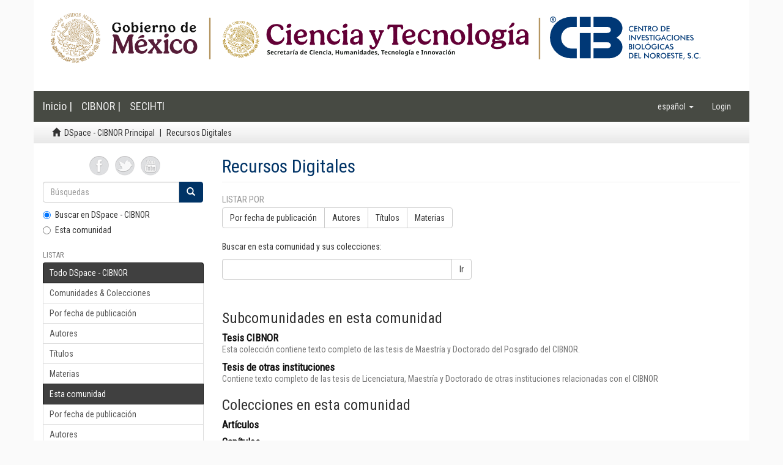

--- FILE ---
content_type: text/html;charset=utf-8
request_url: http://dspace.cibnor.mx:8080/handle/123456789/1;jsessionid=D8E40EB8DA36BE66DEA21455BAF9367A
body_size: 65686
content:
<!DOCTYPE html>
            <!--[if lt IE 7]> <html class="no-js lt-ie9 lt-ie8 lt-ie7" lang="en"> <![endif]-->
            <!--[if IE 7]>    <html class="no-js lt-ie9 lt-ie8" lang="en"> <![endif]-->
            <!--[if IE 8]>    <html class="no-js lt-ie9" lang="en"> <![endif]-->
            <!--[if gt IE 8]><!--> <html class="no-js" lang="en"> <!--<![endif]-->
            <head><META http-equiv="Content-Type" content="text/html; charset=UTF-8">
<meta content="text/html; charset=UTF-8" http-equiv="Content-Type">
<meta content="IE=edge,chrome=1" http-equiv="X-UA-Compatible">
<meta content="width=device-width,initial-scale=1" name="viewport">
<link rel="shortcut icon" href="/themes/Mirage2/images/favicon.ico">
<link rel="apple-touch-icon" href="/themes/Mirage2/images/apple-touch-icon.png">
<meta name="Generator" content="DSpace 6.2">
<link href="/themes/Mirage2/styles/main.css" rel="stylesheet">
<link type="application/rss+xml" rel="alternate" href="/feed/rss_1.0/123456789/1">
<link type="application/rss+xml" rel="alternate" href="/feed/rss_2.0/123456789/1">
<link type="application/atom+xml" rel="alternate" href="/feed/atom_1.0/123456789/1">
<link type="application/opensearchdescription+xml" rel="search" href="http://dspace.cibnor.mx:8080/open-search/description.xml" title="DSpace">
<script>
                //Clear default text of empty text areas on focus
                function tFocus(element)
                {
                if (element.value == ' '){element.value='';}
                }
                //Clear default text of empty text areas on submit
                function tSubmit(form)
                {
                var defaultedElements = document.getElementsByTagName("textarea");
                for (var i=0; i != defaultedElements.length; i++){
                if (defaultedElements[i].value == ' '){
                defaultedElements[i].value='';}}
                }
                //Disable pressing 'enter' key to submit a form (otherwise pressing 'enter' causes a submission to start over)
                function disableEnterKey(e)
                {
                var key;

                if(window.event)
                key = window.event.keyCode;     //Internet Explorer
                else
                key = e.which;     //Firefox and Netscape

                if(key == 13)  //if "Enter" pressed, then disable!
                return false;
                else
                return true;
                }
            </script><!--[if lt IE 9]>
                <script src="/themes/Mirage2/vendor/html5shiv/dist/html5shiv.js"> </script>
                <script src="/themes/Mirage2/vendor/respond/dest/respond.min.js"> </script>
                <![endif]--><script src="/themes/Mirage2/vendor/modernizr/modernizr.js"> </script>
<title>Recursos Digitales</title>
</head><body>
<header>
<div role="navigation" class="navbar navbar-default navbar-static-top">
<div style="padding:0px;" class="container">
<div class="row">
<div class="col-sm-12">
<a href="/"><img class="img-responsive" src="/themes/Mirage2//images/encabezado.png"></a>
</div>
</div>
</div>
<div class="container header">
<div class="navbar-header">
<button data-toggle="offcanvas" class="navbar-toggle" type="button"><span class="sr-only">Cambiar navegaci&oacute;n</span><span class="icon-bar"></span><span class="icon-bar"></span><span class="icon-bar"></span></button><a href="" class="navbar-brand">Inicio | </a><a class="navbar-brand" target="_blank" href="http://www.cibnor.gob.mx/">CIBNOR | </a><a class="navbar-brand" target="_blank" href="http://www.conacyt.gob.mx/">SECIHTI</a>
<div class="navbar-header pull-right visible-xs hidden-sm hidden-md hidden-lg">
<ul class="nav nav-pills pull-left ">
<li class="dropdown" id="ds-language-selection-xs">
<button data-toggle="dropdown" class="dropdown-toggle navbar-toggle navbar-link" role="button" href="#" id="language-dropdown-toggle-xs"><b aria-hidden="true" class="visible-xs glyphicon glyphicon-globe"></b></button>
<ul data-no-collapse="true" aria-labelledby="language-dropdown-toggle-xs" role="menu" class="dropdown-menu pull-right">
<li role="presentation" class="disabled">
<a href="http://dspace.cibnor.mx:8080/handle/123456789/1?locale-attribute=es">espa&ntilde;ol</a>
</li>
<li role="presentation">
<a href="http://dspace.cibnor.mx:8080/handle/123456789/1?locale-attribute=en">English</a>
</li>
</ul>
</li>
<li>
<form method="get" action="/login" style="display: inline">
<button class="navbar-toggle navbar-link"><b aria-hidden="true" class="visible-xs glyphicon glyphicon-user"></b></button>
</form>
</li>
</ul>
</div>
</div>
<div class="navbar-header pull-right hidden-xs">
<ul class="nav navbar-nav pull-left">
<li class="dropdown" id="ds-language-selection">
<a data-toggle="dropdown" class="dropdown-toggle" role="button" href="#" id="language-dropdown-toggle"><span class="hidden-xs">espa&ntilde;ol&nbsp;<b class="caret"></b></span></a>
<ul data-no-collapse="true" aria-labelledby="language-dropdown-toggle" role="menu" class="dropdown-menu pull-right">
<li role="presentation" class="disabled">
<a href="?locale-attribute=es">espa&ntilde;ol</a>
</li>
<li role="presentation">
<a href="?locale-attribute=en">English</a>
</li>
</ul>
</li>
</ul>
<ul class="nav navbar-nav pull-left">
<li>
<a href="/login"><span class="hidden-xs">Login</span></a>
</li>
</ul>
<button type="button" class="navbar-toggle visible-sm" data-toggle="offcanvas"><span class="sr-only">Cambiar navegaci&oacute;n</span><span class="icon-bar"></span><span class="icon-bar"></span><span class="icon-bar"></span></button>
</div>
</div>
</div>
</header>
<div class="trail-wrapper hidden-print">
<div class="container">
<div class="row">
<div class="col-xs-12">
<div class="breadcrumb dropdown visible-xs">
<a data-toggle="dropdown" class="dropdown-toggle" role="button" href="#" id="trail-dropdown-toggle">Recursos Digitales&nbsp;<b class="caret"></b></a>
<ul aria-labelledby="trail-dropdown-toggle" role="menu" class="dropdown-menu">
<li role="presentation">
<a role="menuitem" href="/"><i aria-hidden="true" class="glyphicon glyphicon-home"></i>&nbsp;
                        DSpace - CIBNOR Principal</a>
</li>
<li role="presentation" class="disabled">
<a href="#" role="menuitem">Recursos Digitales</a>
</li>
</ul>
</div>
<ul class="breadcrumb hidden-xs">
<li>
<i aria-hidden="true" class="glyphicon glyphicon-home"></i>&nbsp;
            <a href="/">DSpace - CIBNOR Principal</a>
</li>
<li class="active">Recursos Digitales</li>
</ul>
</div>
</div>
</div>
</div>
<div class="hidden" id="no-js-warning-wrapper">
<div id="no-js-warning">
<div class="notice failure">JavaScript is disabled for your browser. Some features of this site may not work without it.</div>
</div>
</div>
<div class="container" id="main-container">
<div class="row row-offcanvas row-offcanvas-right">
<div class="horizontal-slider clearfix">
<div role="navigation" id="sidebar" class="col-xs-6 col-sm-3 sidebar-offcanvas">
<div class="word-break hidden-print" id="ds-options">
<div id="compartir" style="margin:auto;  width: 50%;margin-bottom: 10px;">
<a target="_blank" href="https://www.facebook.com/pages/Centro-de-Investigaciones-Biol%C3%B3gicas-del-Noroeste-SC/351285278316193"><img src="/themes/Mirage2/images/face.png" width="32" height="32" alt="Facebook"></a><a target="_blank" href="https://twitter.com/diadeciencia"><img src="/themes/Mirage2/images/tweet.png" width="32" height="32" alt="Twitter"></a><a target="_blank" href="http://www.youtube.com/user/CIBNOROFICIAL"><img src="/themes/Mirage2/images/youtube.png" width="32" height="32" alt="Youtube"></a>
</div>
<div class="ds-option-set" id="ds-search-option">
<form method="post" class="" id="ds-search-form" action="/discover">
<fieldset>
<div class="input-group">
<input placeholder="B&uacute;squedas" type="text" class="ds-text-field form-control" name="query"><span class="input-group-btn"><button title="Ir" class="ds-button-field btn btn-primary"><span aria-hidden="true" class="glyphicon glyphicon-search"></span></button></span>
</div>
<div class="radio">
<label><input checked value="" name="scope" type="radio" id="ds-search-form-scope-all">Buscar en DSpace - CIBNOR</label>
</div>
<div class="radio">
<label><input name="scope" type="radio" id="ds-search-form-scope-container" value="123456789/1">Esta comunidad</label>
</div>
</fieldset>
</form>
</div>
<h2 class="ds-option-set-head  h6">Listar</h2>
<div id="aspect_viewArtifacts_Navigation_list_browse" class="list-group">
<a class="list-group-item active"><span class="h5 list-group-item-heading  h5">Todo DSpace - CIBNOR</span></a><a href="/community-list" class="list-group-item ds-option">Comunidades &amp; Colecciones</a><a href="/browse?type=dateissued" class="list-group-item ds-option">Por fecha de publicaci&oacute;n</a><a href="/browse?type=author" class="list-group-item ds-option">Autores</a><a href="/browse?type=title" class="list-group-item ds-option">T&iacute;tulos</a><a href="/browse?type=subject" class="list-group-item ds-option">Materias</a><a class="list-group-item active"><span class="h5 list-group-item-heading  h5">Esta comunidad</span></a><a href="/handle/123456789/1/browse?type=dateissued" class="list-group-item ds-option">Por fecha de publicaci&oacute;n</a><a href="/handle/123456789/1/browse?type=author" class="list-group-item ds-option">Autores</a><a href="/handle/123456789/1/browse?type=title" class="list-group-item ds-option">T&iacute;tulos</a><a href="/handle/123456789/1/browse?type=subject" class="list-group-item ds-option">Materias</a>
</div>
<h2 class="ds-option-set-head  h6">Mi cuenta</h2>
<div id="aspect_viewArtifacts_Navigation_list_account" class="list-group">
<a href="/login" class="list-group-item ds-option">Acceder</a><a href="/register" class="list-group-item ds-option">Registro</a>
</div>
<div id="aspect_viewArtifacts_Navigation_list_context" class="list-group"></div>
<div id="aspect_viewArtifacts_Navigation_list_administrative" class="list-group"></div>
<h2 class="ds-option-set-head  h6">Descubre</h2>
<div id="aspect_discovery_Navigation_list_discovery" class="list-group">
<a class="list-group-item active"><span class="h5 list-group-item-heading  h5">Autor</span></a><a href="/handle/123456789/1/discover?filtertype=author&amp;filter_relational_operator=equals&amp;filter=ALFREDO+ORTEGA+RUBIO" class="list-group-item ds-option">ALFREDO ORTEGA RUBIO (75)</a><a href="/handle/123456789/1/discover?filtertype=author&amp;filter_relational_operator=equals&amp;filter=BERNARDO+MURILLO+AMADOR" class="list-group-item ds-option">BERNARDO MURILLO AMADOR (66)</a><a href="/handle/123456789/1/discover?filtertype=author&amp;filter_relational_operator=equals&amp;filter=ENRIQUE+TROYO+DIEGUEZ" class="list-group-item ds-option">ENRIQUE TROYO DIEGUEZ (64)</a><a href="/handle/123456789/1/discover?filtertype=author&amp;filter_relational_operator=equals&amp;filter=LUIS+FELIPE+BELTRAN+MORALES" class="list-group-item ds-option">LUIS FELIPE BELTRAN MORALES (44)</a><a href="/handle/123456789/1/discover?filtertype=author&amp;filter_relational_operator=equals&amp;filter=JUANA+LOPEZ+MARTINEZ" class="list-group-item ds-option">JUANA LOPEZ MARTINEZ (38)</a><a href="/handle/123456789/1/discover?filtertype=author&amp;filter_relational_operator=equals&amp;filter=JOSE+LUIS+GARCIA+HERNANDEZ" class="list-group-item ds-option">JOSE LUIS GARCIA HERNANDEZ (35)</a><a href="/handle/123456789/1/discover?filtertype=author&amp;filter_relational_operator=equals&amp;filter=ALEJANDRA+NIETO+GARIBAY" class="list-group-item ds-option">ALEJANDRA NIETO GARIBAY (33)</a><a href="/handle/123456789/1/discover?filtertype=author&amp;filter_relational_operator=equals&amp;filter=EDGAR+OMAR+RUEDA+PUENTE" class="list-group-item ds-option">EDGAR OMAR RUEDA PUENTE (32)</a><a href="/handle/123456789/1/discover?filtertype=author&amp;filter_relational_operator=equals&amp;filter=EUGENIO+ALBERTO+ARAGON+NORIEGA" class="list-group-item ds-option">EUGENIO ALBERTO ARAGON NORIEGA (31)</a><a href="/handle/123456789/1/discover?filtertype=author&amp;filter_relational_operator=equals&amp;filter=JOSE+LUIS+LEON+DE+LA+LUZ" class="list-group-item ds-option">JOSE LUIS LEON DE LA LUZ (31)</a><a href="/handle/123456789/1/search-filter?field=author&amp;order=COUNT" class="list-group-item ds-option">... m&aacute;s</a><a class="list-group-item active"><span class="h5 list-group-item-heading  h5">Materia</span></a><a href="/handle/123456789/1/discover?filtertype=subject&amp;filter_relational_operator=equals&amp;filter=info%3Aeu-repo%2Fclassification%2Fcti%2F2" class="list-group-item ds-option">info:eu-repo/classification/cti/2 (785)</a><a href="/handle/123456789/1/discover?filtertype=subject&amp;filter_relational_operator=equals&amp;filter=info%3Aeu-repo%2Fclassification%2Fcti%2F24" class="list-group-item ds-option">info:eu-repo/classification/cti/24 (745)</a><a href="/handle/123456789/1/discover?filtertype=subject&amp;filter_relational_operator=equals&amp;filter=info%3Aeu-repo%2Fclassification%2Fcti%2F2401" class="list-group-item ds-option">info:eu-repo/classification/cti/2401 (438)</a><a href="/handle/123456789/1/discover?filtertype=subject&amp;filter_relational_operator=equals&amp;filter=info%3Aeu-repo%2Fclassification%2Fcti%2F31" class="list-group-item ds-option">info:eu-repo/classification/cti/31 (312)</a><a href="/handle/123456789/1/discover?filtertype=subject&amp;filter_relational_operator=equals&amp;filter=info%3Aeu-repo%2Fclassification%2Fcti%2F6" class="list-group-item ds-option">info:eu-repo/classification/cti/6 (312)</a><a href="/handle/123456789/1/discover?filtertype=subject&amp;filter_relational_operator=equals&amp;filter=info%3Aeu-repo%2Fclassification%2Fcti%2F1" class="list-group-item ds-option">info:eu-repo/classification/cti/1 (184)</a><a href="/handle/123456789/1/discover?filtertype=subject&amp;filter_relational_operator=equals&amp;filter=info%3Aeu-repo%2Fclassification%2Fcti%2F25" class="list-group-item ds-option">info:eu-repo/classification/cti/25 (183)</a><a href="/handle/123456789/1/discover?filtertype=subject&amp;filter_relational_operator=equals&amp;filter=info%3Aeu-repo%2Fclassification%2Fcti%2F2417" class="list-group-item ds-option">info:eu-repo/classification/cti/2417 (133)</a><a href="/handle/123456789/1/discover?filtertype=subject&amp;filter_relational_operator=equals&amp;filter=info%3Aeu-repo%2Fclassification%2Fcti%2F2510" class="list-group-item ds-option">info:eu-repo/classification/cti/2510 (103)</a><a href="/handle/123456789/1/discover?filtertype=subject&amp;filter_relational_operator=equals&amp;filter=info%3Aeu-repo%2Fclassification%2Fcti%2F3105" class="list-group-item ds-option">info:eu-repo/classification/cti/3105 (96)</a><a href="/handle/123456789/1/search-filter?field=subject&amp;order=COUNT" class="list-group-item ds-option">... m&aacute;s</a><a class="list-group-item active"><span class="h5 list-group-item-heading  h5">Fecha</span></a><a href="/handle/123456789/1/discover?filtertype=dateIssued&amp;filter_relational_operator=equals&amp;filter=%5B2020+TO+2025%5D" class="list-group-item ds-option">2020 - 2025 (266)</a><a href="/handle/123456789/1/discover?filtertype=dateIssued&amp;filter_relational_operator=equals&amp;filter=%5B2010+TO+2019%5D" class="list-group-item ds-option">2010 - 2019 (347)</a><a href="/handle/123456789/1/discover?filtertype=dateIssued&amp;filter_relational_operator=equals&amp;filter=%5B2000+TO+2009%5D" class="list-group-item ds-option">2000 - 2009 (257)</a><a href="/handle/123456789/1/discover?filtertype=dateIssued&amp;filter_relational_operator=equals&amp;filter=%5B1997+TO+1999%5D" class="list-group-item ds-option">1997 - 1999 (5)</a><a class="list-group-item active"><span class="h5 list-group-item-heading  h5">Has File(s)</span></a><a href="/handle/123456789/1/discover?filtertype=has_content_in_original_bundle&amp;filter_relational_operator=equals&amp;filter=false" class="list-group-item ds-option">No (1326)</a><a href="/handle/123456789/1/discover?filtertype=has_content_in_original_bundle&amp;filter_relational_operator=equals&amp;filter=true" class="list-group-item ds-option">Yes (1046)</a>
</div>
<div>
<h2 class="ds-option-set-head h6">RSS Feeds</h2>
<div class="ds-option-set list-group" id="ds-feed-option">
<a class="list-group-item" href="/feed/rss_1.0/123456789/1"><img alt="feed" class="btn-xs" src="/static/icons/feed.png">RSS 1.0</a><a class="list-group-item" href="/feed/rss_2.0/123456789/1"><img alt="feed" class="btn-xs" src="/static/icons/feed.png">RSS 2.0</a><a class="list-group-item" href="/feed/atom_1.0/123456789/1"><img alt="feed" class="btn-xs" src="/static/icons/feed.png">Atom</a>
</div>
</div>
</div>
</div>
<div class="col-xs-12 col-sm-12 col-md-9 main-content">
<div>
<h2 class="ds-div-head page-header first-page-header">Recursos Digitales</h2>
<div id="aspect_artifactbrowser_CommunityViewer_div_community-home" class="ds-static-div primary repository community">
<div id="aspect_artifactbrowser_CommunityViewer_div_community-search-browse" class="ds-static-div secondary search-browse">
<div id="aspect_browseArtifacts_CommunityBrowse_div_community-browse" class="ds-static-div secondary browse">
<h3 class="ds-div-head">Listar por</h3>
<div id="aspect_browseArtifacts_CommunityBrowse_list_community-browse" class="ds-static-div community-browse">
<p class="ds-paragraph  btn-group">
<a href="/handle/123456789/1/browse?type=dateissued" class=" btn btn-default ">Por fecha de publicaci&oacute;n</a><a href="/handle/123456789/1/browse?type=author" class=" btn btn-default ">Autores</a><a href="/handle/123456789/1/browse?type=title" class=" btn btn-default ">T&iacute;tulos</a><a href="/handle/123456789/1/browse?type=subject" class=" btn btn-default ">Materias</a>
</p>
</div>
</div>
<form id="aspect_discovery_CommunitySearch_div_community-search" class="ds-interactive-div secondary search" action="/handle/123456789/1/discover" method="post" onsubmit="javascript:tSubmit(this);">
<p>Buscar en esta comunidad y sus colecciones:</p>
<div class="row">
<div id="aspect_discovery_CommunitySearch_p_search-query" class="col-sm-6">
<p class="input-group">
<input id="aspect_discovery_CommunitySearch_field_query" class="ds-text-field form-control" name="query" type="text" value=""><span class="input-group-btn"><button id="aspect_discovery_CommunitySearch_field_submit" class="ds-button-field btn btn-default" name="submit" type="submit">Ir</button></span>
</p>
</div>
</div>
</form>
</div>
<div id="aspect_artifactbrowser_CommunityViewer_div_community-view" class="ds-static-div secondary">
<!-- External Metadata URL: cocoon://metadata/handle/123456789/1/mets.xml-->
<div class="detail-view">&nbsp;
            
            </div>
<h3 class="ds-list-head">Subcomunidades en esta comunidad</h3>
<ul class="ds-artifact-list list-unstyled">
<!-- External Metadata URL: cocoon://metadata/handle/123456789/2139/mets.xml?sections=dmdSec,fileSec&fileGrpTypes=THUMBNAIL-->
<li class="ds-artifact-item odd">
<div class="artifact-description">
<h4 class="artifact-title">
<a href="/handle/123456789/2139"><span class="Z3988">Tesis CIBNOR</span></a>
</h4>
<div class="artifact-info">
<span class="short-description text-muted">Esta colecci&oacute;n contiene texto completo de las tesis de Maestr&iacute;a y Doctorado del Posgrado del CIBNOR.</span>
</div>
</div>
</li>
<!-- External Metadata URL: cocoon://metadata/handle/123456789/2901/mets.xml?sections=dmdSec,fileSec&fileGrpTypes=THUMBNAIL-->
<li class="ds-artifact-item even">
<div class="artifact-description">
<h4 class="artifact-title">
<a href="/handle/123456789/2901"><span class="Z3988">Tesis de otras instituciones</span></a>
</h4>
<div class="artifact-info">
<span class="short-description text-muted">Contiene texto completo de las tesis de Licenciatura, Maestr&iacute;a y Doctorado de otras instituciones relacionadas con el CIBNOR</span>
</div>
</div>
</li>
</ul>
<h3 class="ds-list-head">Colecciones en esta comunidad</h3>
<ul class="ds-artifact-list list-unstyled">
<!-- External Metadata URL: cocoon://metadata/handle/123456789/589/mets.xml?sections=dmdSec,fileSec&fileGrpTypes=THUMBNAIL-->
<li class="ds-artifact-item odd">
<div class="artifact-description">
<h4 class="artifact-title">
<a href="/handle/123456789/589"><span class="Z3988">Art&iacute;culos</span></a>
</h4>
</div>
</li>
<!-- External Metadata URL: cocoon://metadata/handle/123456789/743/mets.xml?sections=dmdSec,fileSec&fileGrpTypes=THUMBNAIL-->
<li class="ds-artifact-item even">
<div class="artifact-description">
<h4 class="artifact-title">
<a href="/handle/123456789/743"><span class="Z3988">Cap&iacute;tulos</span></a>
</h4>
</div>
</li>
<!-- External Metadata URL: cocoon://metadata/handle/123456789/744/mets.xml?sections=dmdSec,fileSec&fileGrpTypes=THUMBNAIL-->
<li class="ds-artifact-item odd">
<div class="artifact-description">
<h4 class="artifact-title">
<a href="/handle/123456789/744"><span class="Z3988">Libros</span></a>
</h4>
</div>
</li>
<!-- External Metadata URL: cocoon://metadata/handle/123456789/2/mets.xml?sections=dmdSec,fileSec&fileGrpTypes=THUMBNAIL-->
<li class="ds-artifact-item even">
<div class="artifact-description">
<h4 class="artifact-title">
<a href="/handle/123456789/2"><span class="Z3988">Tesis Digitales CIBNOR</span></a>
</h4>
<div class="artifact-info">
<span class="short-description text-muted">Esta colecci&oacute;n contiene texto completo de las tesis de Maestr&iacute;a y Doctorado del Programa de Posgrado del CIBNOR.</span>
</div>
</div>
</li>
</ul>
</div>
<h3 class="ds-div-head">Env&iacute;os recientes</h3>
<div id="aspect_discovery_CommunityRecentSubmissions_div_community-recent-submission" class="ds-static-div secondary recent-submission">
<ul class="ds-artifact-list list-unstyled">
<!-- External Metadata URL: cocoon://metadata/handle/123456789/3309/mets.xml?sections=dmdSec,fileSec&fileGrpTypes=THUMBNAIL-->
<li class="ds-artifact-item odd">
<div class="item-wrapper row">
<div class="col-sm-3 hidden-xs">
<div class="thumbnail artifact-preview">
<a href="/handle/123456789/3309" class="image-link"><img alt="Thumbnail" class="img-responsive img-thumbnail" src="/bitstream/handle/123456789/3309/Foro%20Iberoam%20Rec%20Mar%20Acui%2012_2024_%2066_84.pdf.jpg?sequence=2&amp;isAllowed=y"></a>
</div>
</div>
<div class="col-sm-9">
<div class="artifact-description">
<h4 class="artifact-title">
<a href="/handle/123456789/3309">Presencia del Nem&aacute;todo Echinocephalus pseudouncinatus en callos de hacha Atrina maura</a><span class="Z3988" title="ctx_ver=Z39.88-2004&amp;rft_val_fmt=info%3Aofi%2Ffmt%3Akev%3Amtx%3Adc&amp;rft_id=https%3A%2F%2Fcibnor.repositorioinstitucional.mx%2Fjspui%2Fhandle%2F1001%2F3089&amp;rft_id=http%3A%2F%2Fdspace.cibnor.mx%3A8080%2Fhandle%2F123456789%2F3309&amp;rfr_id=info%3Asid%2Fdspace.org%3Arepository&amp;">
                    ﻿ 
                </span>
</h4>
<div class="artifact-info">
<span class="author h4"><small><span class="ds-dc_contributor_author-authority">G&oacute;mez Valdez, Mercedes Magali</span>; <span class="ds-dc_contributor_author-authority">Ocampo Victoria, Lucia</span>; <span class="ds-dc_contributor_author-authority">Carvalho Saucedo, Liliana</span>; <span class="ds-dc_contributor_author-authority">Cruz Villacorta, Ariel</span></small></span> <span class="publisher-date h4"><small>(<span class="publisher">AFRIMAR-AFIRMA</span>, <span class="date">2024</span>)</small></span>
</div>
<div class="artifact-abstract">"Se detect&oacute; la presencia de nem&aacute;todos en Atrina maura, una especie de almeja de la familia Pinnidae, de gran importancia pesquera por ser consumida en M&eacute;xico y otras partes del mundo. Durante 2015, se recolectaron ...</div>
</div>
</div>
</div>
</li>
<!-- External Metadata URL: cocoon://metadata/handle/123456789/3308/mets.xml?sections=dmdSec,fileSec&fileGrpTypes=THUMBNAIL-->
<li class="ds-artifact-item even">
<div class="item-wrapper row">
<div class="col-sm-3 hidden-xs">
<div class="thumbnail artifact-preview">
<a href="/handle/123456789/3308" class="image-link"><img alt="Thumbnail" class="img-responsive img-thumbnail" src="/bitstream/handle/123456789/3308/Agro%20Productividad%2017_4%20April%202024%20pp%2095_103.pdf.jpg?sequence=2&amp;isAllowed=y"></a>
</div>
</div>
<div class="col-sm-9">
<div class="artifact-description">
<h4 class="artifact-title">
<a href="/handle/123456789/3308">Food losses from farm to retail operations: agricultural produces supply chain of Baja Peninsula, M&eacute;xico</a><span class="Z3988" title="ctx_ver=Z39.88-2004&amp;rft_val_fmt=info%3Aofi%2Ffmt%3Akev%3Amtx%3Adc&amp;rft_id=Mart%3Fnez-Camacho%2C+R.+A.%2C+Yahia-Kazuz%2C+E.%2C+Rivas-Garc%3Fa%2C+T.%2C+Castellanos-Cervantes%2C+T.+R.%2C+Voegele%2C+R.+T.%2C+Beltr%3Fn-Morales+L.+F.%2C+%26Ascencio-Valle%2C+F.+%282024%29.+Food+losses+from+farm+to+retail+operations%3A+agricultural+produces+supply+chain+of+Baja+Peninsula%2C+M%3Fxico.+Agro+Productividad.+https%3A%2F%2Fdoi.org%2F+10.32854%2F+agrop.v17i4.2669&amp;rft_id=http%3A%2F%2Fdspace.cibnor.mx%3A8080%2Fhandle%2F123456789%2F3308&amp;rfr_id=info%3Asid%2Fdspace.org%3Arepository&amp;">
                    ﻿ 
                </span>
</h4>
<div class="artifact-info">
<span class="author h4"><small><span class="ds-dc_contributor_author-authority">Mart&iacute;nez Camacho, Rub&iacute; Alejandra</span>; <span class="ds-dc_contributor_author-authority">Ascencio Valle, Felipe de Jes&uacute;s</span>; <span class="ds-dc_contributor_author-authority">Yahia Kazuz, Elhadi</span>; <span class="ds-dc_contributor_author-authority">Rivas Garc&iacute;a, Tom&aacute;s</span>; <span class="ds-dc_contributor_author-authority">Voegele, Ralf Thomas</span>; <span class="ds-dc_contributor_author-authority">Castellanos Cervantes, Thelma Rosa</span>; <span class="ds-dc_contributor_author-authority">Beltr&aacute;n Morales, Luis Felipe</span></small></span> <span class="publisher-date h4"><small>(<span class="publisher">Colegio de Postgraduados</span>, <span class="date">2024</span>)</small></span>
</div>
</div>
</div>
</div>
</li>
<!-- External Metadata URL: cocoon://metadata/handle/123456789/3307/mets.xml?sections=dmdSec,fileSec&fileGrpTypes=THUMBNAIL-->
<li class="ds-artifact-item odd">
<div class="item-wrapper row">
<div class="col-sm-3 hidden-xs">
<div class="thumbnail artifact-preview">
<a href="/handle/123456789/3307" class="image-link"><img alt="Thumbnail" class="img-responsive img-thumbnail" src="/bitstream/handle/123456789/3307/Agro%20Productividad_17_6_%20June_2024.pdf.jpg?sequence=2&amp;isAllowed=y"></a>
</div>
</div>
<div class="col-sm-9">
<div class="artifact-description">
<h4 class="artifact-title">
<a href="/handle/123456789/3307">Microbiological quality of marketed fish and shrimp in San Luis Mextepec in the State of Mexico, Mexico</a><span class="Z3988" title="ctx_ver=Z39.88-2004&amp;rft_val_fmt=info%3Aofi%2Ffmt%3Akev%3Amtx%3Adc&amp;rft_id=Santill%3Fn-P%3Frez%2C+A.%2C+Posadas-Corral%2C+V.+D.%2C+Diaz-Ram%3Frez%2C+M.%2C+Guadarrama-Lezama%2C+A.+Y.%2C+Aguilar-Toal%3F%2C+J.+E.%2C+P%3Frez-Ruiz%2C+R.+V.%2C+Espinosa-Chaurand%2C+L.+D.+%26+Cort%3Fs-S%3Fnchez%2C+A.+D.+J.+%282024%29.+Microbiological+quality+of+marketed+fish+and+shrimp+in+San+Luis+Mextepec+in+the+State+of+Mexico%2C+Mexico.+Agro+Productividad.+https%3A%2F%2Fdoi.org%2F+10.32854%2Fagrop.v17i6.28&amp;rft_id=http%3A%2F%2Fdspace.cibnor.mx%3A8080%2Fhandle%2F123456789%2F3307&amp;rfr_id=info%3Asid%2Fdspace.org%3Arepository&amp;">
                    ﻿ 
                </span>
</h4>
<div class="artifact-info">
<span class="author h4"><small><span class="ds-dc_contributor_author-authority">Santill&aacute;n P&eacute;rez, Aldo</span>; <span class="ds-dc_contributor_author-authority">Posadas Corral, V&iacute;ctor Donnet</span>; <span class="ds-dc_contributor_author-authority">Diaz Ramirez, Mayra</span>; <span class="ds-dc_contributor_author-authority">Guadarrama Lezama, Andrea Y.</span>; <span class="ds-dc_contributor_author-authority">Aguilar Toal&aacute;, J. Eleazar</span>; <span class="ds-dc_contributor_author-authority">Perez Ruiz, Rigoberto V.</span>; <span class="ds-dc_contributor_author-authority">Espinosa Chaurand, Luis Daniel</span>; <span class="ds-dc_contributor_author-authority">Cortes S&aacute;nchez, Alejandro De Jesus</span></small></span> <span class="publisher-date h4"><small>(<span class="publisher">Colegio de Postgraduados</span>, <span class="date">2024</span>)</small></span>
</div>
<div class="artifact-abstract">"Objetivo: An&aacute;lisis de productos comunes de la pesca y de amplia comercializaci&oacute;n en zona popular de la poblaci&oacute;n de San Luis Mextepec en el estado de M&eacute;xico; af&iacute;n de determinar el peligro y potencial de riesgo a la salud ...</div>
</div>
</div>
</div>
</li>
<!-- External Metadata URL: cocoon://metadata/handle/123456789/3306/mets.xml?sections=dmdSec,fileSec&fileGrpTypes=THUMBNAIL-->
<li class="ds-artifact-item even">
<div class="item-wrapper row">
<div class="col-sm-3 hidden-xs">
<div class="thumbnail artifact-preview">
<a href="/handle/123456789/3306" class="image-link"><img alt="Thumbnail" class="img-responsive img-thumbnail" src="/bitstream/handle/123456789/3306/lazos_z%20TESIS.pdf.jpg?sequence=3&amp;isAllowed=y"></a>
</div>
</div>
<div class="col-sm-9">
<div class="artifact-description">
<h4 class="artifact-title">
<a href="/handle/123456789/3306">APLICACI&Oacute;N DEL &Iacute;NDICE DE POBREZA DEL AGUA EN ZONAS &Aacute;RIDAS: ESTUDIO DE CASO EN LA CUENCA DE LA PAZ, BAJA  CALIFORNIA SUR.</a><span class="Z3988" title="ctx_ver=Z39.88-2004&amp;rft_val_fmt=info%3Aofi%2Ffmt%3Akev%3Amtx%3Adc&amp;rft_id=http%3A%2F%2Fdspace.cibnor.mx%3A8080%2Fhandle%2F123456789%2F3306&amp;rfr_id=info%3Asid%2Fdspace.org%3Arepository&amp;">
                    ﻿ 
                </span>
</h4>
<div class="artifact-info">
<span class="author h4"><small><span class="ds-dc_contributor_author-authority">Lazos Ram&iacute;rez, Zulema Guadalupe</span></small></span> <span class="publisher-date h4"><small>(<span class="publisher">Centro de Investigaciones Biol&oacute;gicas del Noroeste, S. C.</span>, <span class="date">2025</span>)</small></span>
</div>
<div class="artifact-abstract">"Los retos de la gesti&oacute;n sostenible del agua se ubican dentro de las pol&iacute;ticas internacionales que contemplan como base el marco del desarrollo sostenible, estableciendo un parteaguas en la perspectiva social, tecnol&oacute;gica ...</div>
</div>
</div>
</div>
</li>
<!-- External Metadata URL: cocoon://metadata/handle/123456789/3305/mets.xml?sections=dmdSec,fileSec&fileGrpTypes=THUMBNAIL-->
<li class="ds-artifact-item odd">
<div class="item-wrapper row">
<div class="col-sm-3 hidden-xs">
<div class="thumbnail artifact-preview">
<a href="/handle/123456789/3305" class="image-link"><img alt="Thumbnail" class="img-responsive img-thumbnail" src="/bitstream/handle/123456789/3305/lopez_j_TESIS.pdf.jpg?sequence=2&amp;isAllowed=y"></a>
</div>
</div>
<div class="col-sm-9">
<div class="artifact-description">
<h4 class="artifact-title">
<a href="/handle/123456789/3305">PROPUESTA DE MONITOREO PARA MINIMIZAR LA INTERACCI&Oacute;N ENTRE LAS TORTUGAS MARINAS Y LAS ARTES  DE PESCA EN EL GOLFO DE ULLOA.</a><span class="Z3988" title="ctx_ver=Z39.88-2004&amp;rft_val_fmt=info%3Aofi%2Ffmt%3Akev%3Amtx%3Adc&amp;rft_id=http%3A%2F%2Fdspace.cibnor.mx%3A8080%2Fhandle%2F123456789%2F3305&amp;rfr_id=info%3Asid%2Fdspace.org%3Arepository&amp;">
                    ﻿ 
                </span>
</h4>
<div class="artifact-info">
<span class="author h4"><small><span class="ds-dc_contributor_author-authority">L&oacute;pez Ram&iacute;rez, Juan Alfredo</span></small></span> <span class="publisher-date h4"><small>(<span class="publisher">Centro de Investigaciones Biol&oacute;gicas del Noroeste, S. C.</span>, <span class="date">2025</span>)</small></span>
</div>
<div class="artifact-abstract">&ldquo;El sistema socio-ecol&oacute;gico de la regi&oacute;n conocida como Golfo de Ulloa (GU) en la costa occidental de Baja California Sur, M&eacute;xico posee caracter&iacute;sticas oceanogr&aacute;ficas particulares, que ocasionan una alta concentraci&oacute;n de ...</div>
</div>
</div>
</div>
</li>
<!-- External Metadata URL: cocoon://metadata/handle/123456789/3304/mets.xml?sections=dmdSec,fileSec&fileGrpTypes=THUMBNAIL-->
<li class="ds-artifact-item even">
<div class="item-wrapper row">
<div class="col-sm-3 hidden-xs">
<div class="thumbnail artifact-preview">
<a href="/handle/123456789/3304" class="image-link"><img alt="Thumbnail" class="img-responsive img-thumbnail" src="/bitstream/handle/123456789/3304/hern%c3%a1ndez_v%20TESIS.pdf.jpg?sequence=2&amp;isAllowed=y"></a>
</div>
</div>
<div class="col-sm-9">
<div class="artifact-description">
<h4 class="artifact-title">
<a href="/handle/123456789/3304">UNA SALUD: DISE&Ntilde;O IN SILICO, PRODUCCI&Oacute;N Y EVALUACI&Oacute;N IN VIVO DE UNA VACUNA CONTRA  Campylobacter jejuni.</a><span class="Z3988" title="ctx_ver=Z39.88-2004&amp;rft_val_fmt=info%3Aofi%2Ffmt%3Akev%3Amtx%3Adc&amp;rft_id=http%3A%2F%2Fdspace.cibnor.mx%3A8080%2Fhandle%2F123456789%2F3304&amp;rfr_id=info%3Asid%2Fdspace.org%3Arepository&amp;">
                    ﻿ 
                </span>
</h4>
<div class="artifact-info">
<span class="author h4"><small><span class="ds-dc_contributor_author-authority">Hern&aacute;ndez Ayala, Victor Hugo</span></small></span> <span class="publisher-date h4"><small>(<span class="publisher">Centro de Investigaciones Biol&oacute;gicas del Noroeste, S. C.</span>, <span class="date">2025</span>)</small></span>
</div>
<div class="artifact-abstract">"Campylobacter jejuni es una bacteria pat&oacute;gena que provoca la Campilobacteriosis en pollos de engorda. Para el dise&ntilde;o de algunas vacunas se han empleado m&eacute;todos inmunobioinform&aacute;ticos utilizando ant&iacute;genos de prote&iacute;nas de ...</div>
</div>
</div>
</div>
</li>
<!-- External Metadata URL: cocoon://metadata/handle/123456789/3303/mets.xml?sections=dmdSec,fileSec&fileGrpTypes=THUMBNAIL-->
<li class="ds-artifact-item odd">
<div class="item-wrapper row">
<div class="col-sm-3 hidden-xs">
<div class="thumbnail artifact-preview">
<a href="/handle/123456789/3303" class="image-link"><img alt="Thumbnail" class="img-responsive img-thumbnail" src="/bitstream/handle/123456789/3303/AIMS%20Agriculture%20and%20Food%202024%209_%203_716_742.pdf.jpg?sequence=2&amp;isAllowed=y"></a>
</div>
</div>
<div class="col-sm-9">
<div class="artifact-description">
<h4 class="artifact-title">
<a href="/handle/123456789/3303">Determination of bioactive compounds and antioxidant capacity of the halophytes Suaeda edulis and Suaeda esteroa (Chenopodiaceae): An option as novel healthy agro-foods</a><span class="Z3988" title="ctx_ver=Z39.88-2004&amp;rft_val_fmt=info%3Aofi%2Ffmt%3Akev%3Amtx%3Adc&amp;rft_id=https%3A%2F%2Fcibnor.repositorioinstitucional.mx%2Fjspui%2Fhandle%2F1001%2F3087&amp;rft_id=24712086&amp;rft_id=http%3A%2F%2Fdspace.cibnor.mx%3A8080%2Fhandle%2F123456789%2F3303&amp;rfr_id=info%3Asid%2Fdspace.org%3Arepository&amp;">
                    ﻿ 
                </span>
</h4>
<div class="artifact-info">
<span class="author h4"><small><span class="ds-dc_contributor_author-authority">Costa Becheleni, Francyelli Regina</span>; <span class="ds-dc_contributor_author-authority">Troyo Di&eacute;guez, Enrique</span>; <span class="ds-dc_contributor_author-authority">Ruiz Hern&aacute;ndez, Alan Amado</span>; <span class="ds-dc_contributor_author-authority">Ayala Ni&ntilde;o, Fernando</span>; <span class="ds-dc_contributor_author-authority">Bustamante Salazar, Luis Alejandro</span>; <span class="ds-dc_contributor_author-authority">Medel Narv&aacute;ez, Alfonso</span>; <span class="ds-dc_contributor_author-authority">Mart&iacute;nez Rinc&oacute;n, Ra&uacute;l Octavio</span>; <span class="ds-dc_contributor_author-authority">Robles S&aacute;nchez, Rosario Maribel</span></small></span> <span class="publisher-date h4"><small>(<span class="publisher">AIMS Press</span>, <span class="date">2024</span>)</small></span>
</div>
</div>
</div>
</div>
</li>
<!-- External Metadata URL: cocoon://metadata/handle/123456789/3302/mets.xml?sections=dmdSec,fileSec&fileGrpTypes=THUMBNAIL-->
<li class="ds-artifact-item even">
<div class="item-wrapper row">
<div class="col-sm-3 hidden-xs">
<div class="thumbnail artifact-preview">
<a href="/handle/123456789/3302" class="image-link"><img alt="Thumbnail" class="img-responsive img-thumbnail" src="/bitstream/handle/123456789/3302/Agro%20Productividad%2c%2017%208%20%20August%20%202024%20%20pp%20105%20115.pdf.jpg?sequence=2&amp;isAllowed=y"></a>
</div>
</div>
<div class="col-sm-9">
<div class="artifact-description">
<h4 class="artifact-title">
<a href="/handle/123456789/3302">Characterization of tilapia (Oreochromis niloticus) production system in the Zacatecas, Mexico</a><span class="Z3988" title="ctx_ver=Z39.88-2004&amp;rft_val_fmt=info%3Aofi%2Ffmt%3Akev%3Amtx%3Adc&amp;rft_id=https%3A%2F%2Fcibnor.repositorioinstitucional.mx%2Fjspui%2Fhandle%2F1001%2F3055&amp;rft_id=http%3A%2F%2Fdspace.cibnor.mx%3A8080%2Fhandle%2F123456789%2F3302&amp;rfr_id=info%3Asid%2Fdspace.org%3Arepository&amp;">
                    ﻿ 
                </span>
</h4>
<div class="artifact-info">
<span class="author h4"><small><span class="ds-dc_contributor_author-authority">Ba&ntilde;uelos Murillo, Mariana</span>; <span class="ds-dc_contributor_author-authority">Osuna Ceja, Esteban Salvador</span>; <span class="ds-dc_contributor_author-authority">Peredo Rivera, Ernesto</span>; <span class="ds-dc_contributor_author-authority">Amante Orozco, Alejandro</span>; <span class="ds-dc_contributor_author-authority">Maeda Mart&iacute;nez, Alfonso Nivardo</span>; <span class="ds-dc_contributor_author-authority">Dorantes De la O, Juan Carlos Ren&eacute;</span></small></span> <span class="publisher-date h4"><small>(<span class="publisher">Colegio de Postgraduados</span>, <span class="date">2024</span>)</small></span>
</div>
</div>
</div>
</div>
</li>
<!-- External Metadata URL: cocoon://metadata/handle/123456789/3301/mets.xml?sections=dmdSec,fileSec&fileGrpTypes=THUMBNAIL-->
<li class="ds-artifact-item odd">
<div class="item-wrapper row">
<div class="col-sm-3 hidden-xs">
<div class="thumbnail artifact-preview">
<a href="/handle/123456789/3301" class="image-link"><img alt="Thumbnail" class="img-responsive img-thumbnail" src="/bitstream/handle/123456789/3301/AgriEngineering%202024%206_1022_042.pdf.jpg?sequence=2&amp;isAllowed=y"></a>
</div>
</div>
<div class="col-sm-9">
<div class="artifact-description">
<h4 class="artifact-title">
<a href="/handle/123456789/3301">Natural Compounds and Derivates: Alternative Treatments to Reduce Post-Harvest Losses in Fruits</a><span class="Z3988" title="ctx_ver=Z39.88-2004&amp;rft_val_fmt=info%3Aofi%2Ffmt%3Akev%3Amtx%3Adc&amp;rft_id=https%3A%2F%2Fcibnor.repositorioinstitucional.mx%2Fjspui%2Fhandle%2F1001%2F3085&amp;rft_id=http%3A%2F%2Fdspace.cibnor.mx%3A8080%2Fhandle%2F123456789%2F3301&amp;rfr_id=info%3Asid%2Fdspace.org%3Arepository&amp;">
                    ﻿ 
                </span>
</h4>
<div class="artifact-info">
<span class="author h4"><small><span class="ds-dc_contributor_author-authority">Ray&oacute;n D&iacute;az, Edson</span>; <span class="ds-dc_contributor_author-authority">Hern&aacute;ndez Montiel, Luis Guillermo</span>; <span class="ds-dc_contributor_author-authority">S&aacute;nchez Burgos, Jorge Alberto</span>; <span class="ds-dc_contributor_author-authority">Zamora Gasga, V&iacute;ctor M.</span>; <span class="ds-dc_contributor_author-authority">Gonz&aacute;lez Estrada, Rams&eacute;s Ram&oacute;n</span>; <span class="ds-dc_contributor_author-authority">Guti&eacute;rrez Martinez, Porfirio</span></small></span> <span class="publisher-date h4"><small>(<span class="publisher">MDPI</span>, <span class="date">2024</span>)</small></span>
</div>
</div>
</div>
</div>
</li>
<!-- External Metadata URL: cocoon://metadata/handle/123456789/3300/mets.xml?sections=dmdSec,fileSec&fileGrpTypes=THUMBNAIL-->
<li class="ds-artifact-item even">
<div class="item-wrapper row">
<div class="col-sm-3 hidden-xs">
<div class="thumbnail artifact-preview">
<a href="/handle/123456789/3300" class="image-link"><img alt="Thumbnail" class="img-responsive img-thumbnail" src="/bitstream/handle/123456789/3300/Animals%202024_14_504.pdf.jpg?sequence=2&amp;isAllowed=y"></a>
</div>
</div>
<div class="col-sm-9">
<div class="artifact-description">
<h4 class="artifact-title">
<a href="/handle/123456789/3300">Population and Conservation Status of Bighorn Sheep in the State of Baja California, Mexico</a><span class="Z3988" title="ctx_ver=Z39.88-2004&amp;rft_val_fmt=info%3Aofi%2Ffmt%3Akev%3Amtx%3Adc&amp;rft_id=https%3A%2F%2Fcibnor.repositorioinstitucional.mx%2Fjspui%2Fhandle%2F1001%2F3084&amp;rft_id=http%3A%2F%2Fdspace.cibnor.mx%3A8080%2Fhandle%2F123456789%2F3300&amp;rfr_id=info%3Asid%2Fdspace.org%3Arepository&amp;">
                    ﻿ 
                </span>
</h4>
<div class="artifact-info">
<span class="author h4"><small><span class="ds-dc_contributor_author-authority">Romero Figueroa, Guillermo</span>; <span class="ds-dc_contributor_author-authority">Ruiz Mondrag&oacute;n, Enrique de Jes&uacute;s</span>; <span class="ds-dc_contributor_author-authority">Shahriary, Eahsan</span>; <span class="ds-dc_contributor_author-authority">Yee Romero, Carlos</span>; <span class="ds-dc_contributor_author-authority">Guevara Carrizales, Aldo Antonio</span>; <span class="ds-dc_contributor_author-authority">Paredes Montesinos, Rafael</span>; <span class="ds-dc_contributor_author-authority">Corrales Sauceda, Jes&uacute;s Miguel</span>; <span class="ds-dc_contributor_author-authority">Guerrero C&aacute;rdenas, Israel</span>; <span class="ds-dc_contributor_author-authority">Valdez, Raul</span></small></span> <span class="publisher-date h4"><small>(<span class="publisher">MDPI</span>, <span class="date">2024</span>)</small></span>
</div>
</div>
</div>
</div>
</li>
<!-- External Metadata URL: cocoon://metadata/handle/123456789/3299/mets.xml?sections=dmdSec,fileSec&fileGrpTypes=THUMBNAIL-->
<li class="ds-artifact-item odd">
<div class="item-wrapper row">
<div class="col-sm-3 hidden-xs">
<div class="thumbnail artifact-preview">
<a href="/handle/123456789/3299" class="image-link"><img alt="Thumbnail" class="img-responsive img-thumbnail" src="/bitstream/handle/123456789/3299/Antioxidants%202024_13_723.pdf.jpg?sequence=2&amp;isAllowed=y"></a>
</div>
</div>
<div class="col-sm-9">
<div class="artifact-description">
<h4 class="artifact-title">
<a href="/handle/123456789/3299">Antioxidant Activity and Oxidative Damage Associated with Seeding Surgery for Pearl Culture in theWinged Pearl Oyster Pteria sterna</a><span class="Z3988" title="ctx_ver=Z39.88-2004&amp;rft_val_fmt=info%3Aofi%2Ffmt%3Akev%3Amtx%3Adc&amp;rft_id=https%3A%2F%2Fcibnor.repositorioinstitucional.mx%2Fjspui%2Fhandle%2F1001%2F3050&amp;rft_id=http%3A%2F%2Fdspace.cibnor.mx%3A8080%2Fhandle%2F123456789%2F3299&amp;rfr_id=info%3Asid%2Fdspace.org%3Arepository&amp;">
                    ﻿ 
                </span>
</h4>
<div class="artifact-info">
<span class="author h4"><small><span class="ds-dc_contributor_author-authority">Granados Amores, Andr&eacute;s</span>; <span class="ds-dc_contributor_author-authority">Campa C&oacute;rdova, &Aacute;ngel I.</span>; <span class="ds-dc_contributor_author-authority">Acosta Salm&oacute;n, H&eacute;ctor</span>; <span class="ds-dc_contributor_author-authority">Angulo, Carlos</span>; <span class="ds-dc_contributor_author-authority">Zenteno Sav&iacute;n, Tania</span>; <span class="ds-dc_contributor_author-authority">Rodr&iacute;guez Jaramillo, Carmen</span>; <span class="ds-dc_contributor_author-authority">Saucedo, Pedro E.</span></small></span> <span class="publisher-date h4"><small>(<span class="publisher">MDPI</span>, <span class="date">2024</span>)</small></span>
</div>
</div>
</div>
</div>
</li>
<!-- External Metadata URL: cocoon://metadata/handle/123456789/3298/mets.xml?sections=dmdSec,fileSec&fileGrpTypes=THUMBNAIL-->
<li class="ds-artifact-item even">
<div class="item-wrapper row">
<div class="col-sm-3 hidden-xs">
<div class="thumbnail artifact-preview">
<a href="/handle/123456789/3298" class="image-link"><img alt="Thumbnail" class="img-responsive img-thumbnail" src="/bitstream/handle/123456789/3298/Appl%20Sci%20%202024%2014%202903.pdf.jpg?sequence=2&amp;isAllowed=y"></a>
</div>
</div>
<div class="col-sm-9">
<div class="artifact-description">
<h4 class="artifact-title">
<a href="/handle/123456789/3298">Processing, Quality and Elemental Safety of Fish</a><span class="Z3988" title="ctx_ver=Z39.88-2004&amp;rft_val_fmt=info%3Aofi%2Ffmt%3Akev%3Amtx%3Adc&amp;rft_id=https%3A%2F%2Fcibnor.repositorioinstitucional.mx%2Fjspui%2Fhandle%2F1001%2F3051&amp;rft_id=http%3A%2F%2Fdspace.cibnor.mx%3A8080%2Fhandle%2F123456789%2F3298&amp;rfr_id=info%3Asid%2Fdspace.org%3Arepository&amp;">
                    ﻿ 
                </span>
</h4>
<div class="artifact-info">
<span class="author h4"><small><span class="ds-dc_contributor_author-authority">Cort&eacute;s S&aacute;nchez, Alejandro De Jes&uacute;s</span>; <span class="ds-dc_contributor_author-authority">D&iacute;az Ram&iacute;rez, Mayra</span>; <span class="ds-dc_contributor_author-authority">Torres Ochoa, Erika</span>; <span class="ds-dc_contributor_author-authority">Espinosa Chaurand, Luis Daniel</span>; <span class="ds-dc_contributor_author-authority">Rayas Amor, Adolfo Armando</span>; <span class="ds-dc_contributor_author-authority">Cruz Monterrosa, Rosy G.</span>; <span class="ds-dc_contributor_author-authority">Aguilar Toal&aacute;, Jos&eacute; Eleazar</span>; <span class="ds-dc_contributor_author-authority">Salgado Cruz, Ma. de la Paz</span></small></span> <span class="publisher-date h4"><small>(<span class="publisher">MDPI</span>, <span class="date">2024</span>)</small></span>
</div>
</div>
</div>
</div>
</li>
<!-- External Metadata URL: cocoon://metadata/handle/123456789/3297/mets.xml?sections=dmdSec,fileSec&fileGrpTypes=THUMBNAIL-->
<li class="ds-artifact-item odd">
<div class="item-wrapper row">
<div class="col-sm-3 hidden-xs">
<div class="thumbnail artifact-preview">
<a href="/handle/123456789/3297" class="image-link"><img alt="Thumbnail" class="img-responsive img-thumbnail" src="/bitstream/handle/123456789/3297/Acta%20Botanica%20Mexicana%20131%20e2265.pdf.jpg?sequence=2&amp;isAllowed=y"></a>
</div>
</div>
<div class="col-sm-9">
<div class="artifact-description">
<h4 class="artifact-title">
<a href="/handle/123456789/3297">Efectos de la exclusi&oacute;n de ganado en el reclutamiento del card&oacute;n (Pachycereus pringlei, Cactaceae) en el sur de la pen&iacute;nsula de Baja California, M&eacute;xico</a><span class="Z3988" title="ctx_ver=Z39.88-2004&amp;rft_val_fmt=info%3Aofi%2Ffmt%3Akev%3Amtx%3Adc&amp;rft_id=https%3A%2F%2Fcibnor.repositorioinstitucional.mx%2Fjspui%2Fhandle%2F1001%2F3049&amp;rft_id=2448-7589&amp;rft_id=http%3A%2F%2Fdspace.cibnor.mx%3A8080%2Fhandle%2F123456789%2F3297&amp;rfr_id=info%3Asid%2Fdspace.org%3Arepository&amp;">
                    ﻿ 
                </span>
</h4>
<div class="artifact-info">
<span class="author h4"><small><span class="ds-dc_contributor_author-authority">Pe&ntilde;a Garcill&aacute;n, Pedro</span>; <span class="ds-dc_contributor_author-authority">Silva Bejarano, Christian</span></small></span> <span class="publisher-date h4"><small>(<span class="publisher">Instituto de Ecolog&iacute;a, A.C.</span>, <span class="date">2024</span>)</small></span>
</div>
<div class="artifact-abstract">"Antecedentes y Objetivos: El card&oacute;n (Pachycereus pringlei) es una cact&aacute;cea columnar emblem&aacute;tica del Desierto Sonorense, regi&oacute;n donde desde hace siglos la ganader&iacute;a de libre pastoreo ha estado presente, tanto en la pen&iacute;nsula ...</div>
</div>
</div>
</div>
</li>
<!-- External Metadata URL: cocoon://metadata/handle/123456789/3296/mets.xml?sections=dmdSec,fileSec&fileGrpTypes=THUMBNAIL-->
<li class="ds-artifact-item even">
<div class="item-wrapper row">
<div class="col-sm-3 hidden-xs">
<div class="thumbnail artifact-preview">
<a href="/handle/123456789/3296" class="image-link"><img alt="Thumbnail" class="img-responsive img-thumbnail" src="/bitstream/handle/123456789/3296/Latin%20American%20Journal%20of%20Aquatic%20Research%2052_1_59_75_2024.pdf.jpg?sequence=2&amp;isAllowed=y"></a>
</div>
</div>
<div class="col-sm-9">
<div class="artifact-description">
<h4 class="artifact-title">
<a href="/handle/123456789/3296">Fish community, seasonal movement and habitat use in a subtropical coastal lagoon</a><span class="Z3988" title="ctx_ver=Z39.88-2004&amp;rft_val_fmt=info%3Aofi%2Ffmt%3Akev%3Amtx%3Adc&amp;rft_id=https%3A%2F%2Fcibnor.repositorioinstitucional.mx%2Fjspui%2Fhandle%2F1001%2F3048&amp;rft_id=0718560X&amp;rft_id=http%3A%2F%2Fdspace.cibnor.mx%3A8080%2Fhandle%2F123456789%2F3296&amp;rfr_id=info%3Asid%2Fdspace.org%3Arepository&amp;">
                    ﻿ 
                </span>
</h4>
<div class="artifact-info">
<span class="author h4"><small><span class="ds-dc_contributor_author-authority">Moreno P&eacute;rez, Isadora Jy&rsquo;asu</span>; <span class="ds-dc_contributor_author-authority">L&oacute;pez Mart&iacute;nez, Juana</span>; <span class="ds-dc_contributor_author-authority">Padilla Serrato, Jes&uacute;s Guadalupe</span>; <span class="ds-dc_contributor_author-authority">Rodr&iacute;guez Romero, Jes&uacute;s</span>; <span class="ds-dc_contributor_author-authority">Barjau Gonz&aacute;lez, Emelio</span>; <span class="ds-dc_contributor_author-authority">Arreola Liz&aacute;rraga, Jos&eacute; Alfredo</span></small></span> <span class="publisher-date h4"><small>(<span class="publisher">Escuela de Ciencias del Mar</span>, <span class="date">2024</span>)</small></span>
</div>
</div>
</div>
</div>
</li>
<!-- External Metadata URL: cocoon://metadata/handle/123456789/3295/mets.xml?sections=dmdSec,fileSec&fileGrpTypes=THUMBNAIL-->
<li class="ds-artifact-item odd">
<div class="item-wrapper row">
<div class="col-sm-3 hidden-xs">
<div class="thumbnail artifact-preview">
<a href="/handle/123456789/3295" class="image-link"><img alt="Thumbnail" class="img-responsive img-thumbnail" src="/bitstream/handle/123456789/3295/EstudiosSocialesRevistaDe%20Alimentaci%c3%b3nContempor%c3%a1neaYDesarrolloRegional_34_63.pdf.jpg?sequence=2&amp;isAllowed=y"></a>
</div>
</div>
<div class="col-sm-9">
<div class="artifact-description">
<h4 class="artifact-title">
<a href="/handle/123456789/3295">Valoraci&oacute;n econ&oacute;mica del servicio ecosist&eacute;mico de recreaci&oacute;n del &Aacute;rea Natural Protegida Balandra, M&eacute;xico</a><span class="Z3988" title="ctx_ver=Z39.88-2004&amp;rft_val_fmt=info%3Aofi%2Ffmt%3Akev%3Amtx%3Adc&amp;rft_id=https%3A%2F%2Fcibnor.repositorioinstitucional.mx%2Fjspui%2Fhandle%2F1001%2F3054&amp;rft_id=2395-9169&amp;rft_id=http%3A%2F%2Fdspace.cibnor.mx%3A8080%2Fhandle%2F123456789%2F3295&amp;rfr_id=info%3Asid%2Fdspace.org%3Arepository&amp;">
                    ﻿ 
                </span>
</h4>
<div class="artifact-info">
<span class="author h4"><small><span class="ds-dc_contributor_author-authority">Miranda Torres, Adriana</span>; <span class="ds-dc_contributor_author-authority">Beltr&aacute;n Morales, Luis Felipe</span>; <span class="ds-dc_contributor_author-authority">Bl&aacute;zquez, Mar&iacute;a del Carmen</span>; <span class="ds-dc_contributor_author-authority">Almendarez Hern&aacute;ndez, Marco Antonio</span>; <span class="ds-dc_contributor_author-authority">Revollo Fern&aacute;ndez, Daniel Alfredo</span>; <span class="ds-dc_contributor_author-authority">Avil&eacute;s Polanco, Gerza&iacute;n</span></small></span> <span class="publisher-date h4"><small>(<span class="publisher">Centro de Investigaci&oacute;n en Alimentaci&oacute;n y Desarrollo</span>, <span class="date">2024</span>)</small></span>
</div>
<div class="artifact-abstract">"Objetivo: estimar las preferencias y Disposici&oacute;n a Pagar (DAP) por mejoras en los atributos del servicio ecosist&eacute;mico de recreaci&oacute;n, a partir de cambios en Aforo, Abundancia de especies, Visibilidad del agua del APFF-Balandra. ...</div>
</div>
</div>
</div>
</li>
<!-- External Metadata URL: cocoon://metadata/handle/123456789/3293/mets.xml?sections=dmdSec,fileSec&fileGrpTypes=THUMBNAIL-->
<li class="ds-artifact-item even">
<div class="item-wrapper row">
<div class="col-sm-3 hidden-xs">
<div class="thumbnail artifact-preview">
<a href="/handle/123456789/3293" class="image-link"><img alt="Thumbnail" class="img-responsive img-thumbnail" src="/bitstream/handle/123456789/3293/Agro%20Productividad%2017_4_April_2024_pp_177_184.pdf.jpg?sequence=2&amp;isAllowed=y"></a>
</div>
</div>
<div class="col-sm-9">
<div class="artifact-description">
<h4 class="artifact-title">
<a href="/handle/123456789/3293">Comparative analysis of the chemical quality of fishmeal produced on the Northwest coast of Mexico</a><span class="Z3988" title="ctx_ver=Z39.88-2004&amp;rft_val_fmt=info%3Aofi%2Ffmt%3Akev%3Amtx%3Adc&amp;rft_id=https%3A%2F%2Fcibnor.repositorioinstitucional.mx%2Fjspui%2Fhandle%2F1001%2F3083&amp;rft_id=2594-0252&amp;rft_id=http%3A%2F%2Fdspace.cibnor.mx%3A8080%2Fhandle%2F123456789%2F3293&amp;rfr_id=info%3Asid%2Fdspace.org%3Arepository&amp;">
                    ﻿ 
                </span>
</h4>
<div class="artifact-info">
<span class="author h4"><small><span class="ds-dc_contributor_author-authority">Liz&aacute;rraga Hern&aacute;ndez, Francisco Draco</span>; <span class="ds-dc_contributor_author-authority">Soberanes Yepiz, Maritza L.</span>; <span class="ds-dc_contributor_author-authority">Cort&eacute;s Jacinto, Edilmar</span>; <span class="ds-dc_contributor_author-authority">Rangel D&aacute;valos, Carlos</span>; <span class="ds-dc_contributor_author-authority">Cienfuegos Mart&iacute;nez, Kathia</span></small></span> <span class="publisher-date h4"><small>(<span class="publisher">Colegio de Postgraduados</span>, <span class="date">2024</span>)</small></span>
</div>
</div>
</div>
</div>
</li>
<!-- External Metadata URL: cocoon://metadata/handle/123456789/3292/mets.xml?sections=dmdSec,fileSec&fileGrpTypes=THUMBNAIL-->
<li class="ds-artifact-item odd">
<div class="item-wrapper row">
<div class="col-sm-3 hidden-xs">
<div class="thumbnail artifact-preview">
<a href="/handle/123456789/3292" class="image-link"><img alt="Thumbnail" class="img-responsive img-thumbnail" src="/bitstream/handle/123456789/3292/CAP%c3%8dTULO%2025%20CONCLUSIONES.pdf.png?sequence=2&amp;isAllowed=y"></a>
</div>
</div>
<div class="col-sm-9">
<div class="artifact-description">
<h4 class="artifact-title">
<a href="/handle/123456789/3292">CONCLUSIONES. Investigaci&oacute;n sobre los recursos naturales del noroeste de M&eacute;xico, para el bienestar comunitario.</a><span class="Z3988" title="ctx_ver=Z39.88-2004&amp;rft_val_fmt=info%3Aofi%2Ffmt%3Akev%3Amtx%3Adc&amp;rft_id=https%3A%2F%2Fcibnor.repositorioinstitucional.mx%2Fjspui%2Fhandle%2F1001%2F3076&amp;rft_id=Beltr%3Fn+Morales+L.F+*+y+A.+Ortega+Rubio.+2025.+Conclusiones.+En%3A+Ortega-Rubio+A.+%28Coord.%29+Investigaci%3Fn+sobre+los+recursos+naturales+del+noroeste+de+M%3Fxico%2C+para+el+bienestar+comunitario.+%28pp.+531-539%29.+Centro+de+Investigaciones+Biol%3Fgicas+del+Noroeste+S.C.+La+Paz%2C+B.C.S.+M%3Fxico.+547+pp&amp;rft_id=978-607-7634-51-5&amp;rft_id=http%3A%2F%2Fdspace.cibnor.mx%3A8080%2Fhandle%2F123456789%2F3292&amp;rfr_id=info%3Asid%2Fdspace.org%3Arepository&amp;">
                    ﻿ 
                </span>
</h4>
<div class="artifact-info">
<span class="author h4"><small><span class="ds-dc_contributor_author-authority">Beltr&aacute;n Morales, Luis Felipe</span>; <span class="ds-dc_contributor_author-authority">Ortega Rubio, Alfredo</span></small></span> <span class="publisher-date h4"><small>(<span class="publisher">Centro de Investigaciones Biol&oacute;gicas del Noroeste, S. C.</span>, <span class="date">2025</span>)</small></span>
</div>
</div>
</div>
</div>
</li>
<!-- External Metadata URL: cocoon://metadata/handle/123456789/3291/mets.xml?sections=dmdSec,fileSec&fileGrpTypes=THUMBNAIL-->
<li class="ds-artifact-item even">
<div class="item-wrapper row">
<div class="col-sm-3 hidden-xs">
<div class="thumbnail artifact-preview">
<a href="/handle/123456789/3291" class="image-link"><img alt="Thumbnail" class="img-responsive img-thumbnail" src="/bitstream/handle/123456789/3291/CAPITULO%2024%20Recursos%20vegetales%20emergentes%20para%20la%20agricultura%20de%20zonas%20%c3%a1ridas%20ante%20el%20agotamiento%20h%c3%addrico.pdf.jpg?sequence=2&amp;isAllowed=y"></a>
</div>
</div>
<div class="col-sm-9">
<div class="artifact-description">
<h4 class="artifact-title">
<a href="/handle/123456789/3291">Recursos vegetales emergentes para la agricultura de zonas &aacute;ridas ante el agotamiento h&iacute;drico y el cambio clim&aacute;tico</a><span class="Z3988" title="ctx_ver=Z39.88-2004&amp;rft_val_fmt=info%3Aofi%2Ffmt%3Akev%3Amtx%3Adc&amp;rft_id=https%3A%2F%2Fcibnor.repositorioinstitucional.mx%2Fjspui%2Fhandle%2F1001%2F3082&amp;rft_id=Seminario+Pe%3Fa%2C+J.%2C+A.+Nieto+Garibay+*%2C+E.+Troyo+Di%3Fguez+y+B.+Amador+Murillo+2025.+Recursos+vegetales+emergentes+para+la+agricultura+de+zonas+%3Fridas+ante+el+agotamiento+h%3Fdrico+y+el+cambio+clim%3Ftico.+En%3A+Ortega-Rubio+A.+%28Coord.%29+Investigaci%3Fn+sobre+los+recursos+naturales+del+noroeste+de+M%3Fxico%2C+para+el+bienestar+comunitario.+%28pp.+505-527%29.+Centro+de+Investigaciones+Biol%3Fgicas+del+Noroeste+S.C.+La+Paz%2C+B.C.S.+M%3Fxico.+547+pp.&amp;rft_id=978-607-7634-51-5&amp;rft_id=http%3A%2F%2Fdspace.cibnor.mx%3A8080%2Fhandle%2F123456789%2F3291&amp;rfr_id=info%3Asid%2Fdspace.org%3Arepository&amp;">
                    ﻿ 
                </span>
</h4>
<div class="artifact-info">
<span class="author h4"><small><span class="ds-dc_contributor_author-authority">Seminario Pe&ntilde;a, Joselyn Vanessa</span>; <span class="ds-dc_contributor_author-authority">Nieto Garibay, Alejandra</span>; <span class="ds-dc_contributor_author-authority">Troyo Di&eacute;guez, Enriquez</span>; <span class="ds-dc_contributor_author-authority">Murillo Amador, Bernardo</span></small></span> <span class="publisher-date h4"><small>(<span class="publisher">Centro de Investigaciones Biol&oacute;gicas del Noroeste, S. C.</span>, <span class="date">2025</span>)</small></span>
</div>
<div class="artifact-abstract">"La generaci&oacute;n de conocimiento acerca de especies vegetales con caracter&iacute;sticas que les permiten adaptarse a zonas &aacute;ridas y semi&aacute;ridas, como el estado Baja California Sur, M&eacute;xico, es imperante para ofrecer cultivos vegetales ...</div>
</div>
</div>
</div>
</li>
<!-- External Metadata URL: cocoon://metadata/handle/123456789/3290/mets.xml?sections=dmdSec,fileSec&fileGrpTypes=THUMBNAIL-->
<li class="ds-artifact-item odd">
<div class="item-wrapper row">
<div class="col-sm-3 hidden-xs">
<div class="thumbnail artifact-preview">
<a href="/handle/123456789/3290" class="image-link"><img alt="Thumbnail" class="img-responsive img-thumbnail" src="/bitstream/handle/123456789/3290/CAPITULO%2023%20Manejo%20del%20Recurso%20H%c3%addrico%20en%20los%20Sistemas%20Agroacu%c3%adcolas.pdf.jpg?sequence=2&amp;isAllowed=y"></a>
</div>
</div>
<div class="col-sm-9">
<div class="artifact-description">
<h4 class="artifact-title">
<a href="/handle/123456789/3290">Manejo del Recurso H&iacute;drico en los Sistemas Agroacu&iacute;colas</a><span class="Z3988" title="ctx_ver=Z39.88-2004&amp;rft_val_fmt=info%3Aofi%2Ffmt%3Akev%3Amtx%3Adc&amp;rft_id=https%3A%2F%2Fcibnor.repositorioinstitucional.mx%2Fjspui%2Fhandle%2F1001%2F3081&amp;rft_id=Fimbres+Acedo+Y.E.+y+R.+Garza+Torres.+2025.+Manejo+del+Recurso+H%3Fdrico+en+los+Sistemas+Agroacu%3Fcolas.+En%3A+Ortega-Rubio+A.+%28Coord.%29+Investigaci%3Fn+sobre+los+recursos+naturales+del+noroeste+de+M%3Fxico%2C+para+el+bienestar+comunitario.+%28pp.+471-503%29.+Centro+de+Investigaciones+Biol%3Fgicas+del+Noroeste+S.C.+La+Paz%2C+B.C.S.+M%3Fxico.+547+pp.&amp;rft_id=978-607-7634-51-5&amp;rft_id=http%3A%2F%2Fdspace.cibnor.mx%3A8080%2Fhandle%2F123456789%2F3290&amp;rfr_id=info%3Asid%2Fdspace.org%3Arepository&amp;">
                    ﻿ 
                </span>
</h4>
<div class="artifact-info">
<span class="author h4"><small><span class="ds-dc_contributor_author-authority">Fimbres Acedo, Yenitze Elizabeth</span>; <span class="ds-dc_contributor_author-authority">Garza Torres, Rodolfo</span></small></span> <span class="publisher-date h4"><small>(<span class="publisher">Centro de Investigaciones Biol&oacute;gicas del Noroeste, S. C.</span>, <span class="date">2025</span>)</small></span>
</div>
<div class="artifact-abstract">"El agua es un recurso esencial que afronta una creciente escasez y contaminaci&oacute;n en M&eacute;xico, lo que pone en riesgo la producci&oacute;n de alimentos y el crecimiento econ&oacute;mico del pa&iacute;s. El sector acu&iacute;cola enfrenta desaf&iacute;os debido ...</div>
</div>
</div>
</div>
</li>
<!-- External Metadata URL: cocoon://metadata/handle/123456789/3289/mets.xml?sections=dmdSec,fileSec&fileGrpTypes=THUMBNAIL-->
<li class="ds-artifact-item even">
<div class="item-wrapper row">
<div class="col-sm-3 hidden-xs">
<div class="thumbnail artifact-preview">
<a href="/handle/123456789/3289" class="image-link"><img alt="Thumbnail" class="img-responsive img-thumbnail" src="/bitstream/handle/123456789/3289/CAPITULO%2022%20Cultivando%20el%20futuro%20de%20las%20etnias%20del%20Noroeste%20de%20M%c3%a9xico%20con%20Ciencia%20agr%c3%adcola%20y%20Bienestar%20comunitario.pdf.jpg?sequence=2&amp;isAllowed=y"></a>
</div>
</div>
<div class="col-sm-9">
<div class="artifact-description">
<h4 class="artifact-title">
<a href="/handle/123456789/3289">Cultivando el futuro de las etnias del Noroeste de M&eacute;xico con Ciencia agr&iacute;cola y Bienestar comunitario</a><span class="Z3988" title="ctx_ver=Z39.88-2004&amp;rft_val_fmt=info%3Aofi%2Ffmt%3Akev%3Amtx%3Adc&amp;rft_id=https%3A%2F%2Fcibnor.repositorioinstitucional.mx%2Fjspui%2Fhandle%2F1001%2F3080&amp;rft_id=G%3Fmez+Anduro%2C+G.A.%2C+D.+R.+L%3Fpez+Aguilar%2C+J.+A.+Hern%3Fndez%2C+E.+Payan+C%3Fzares+y+J.+M.+Melero+Astorga.+2025.+Cultivando+el+futuro+de+las+etnias+del+Noroeste+de+M%3Fxico+con+Ciencia+agr%3Fcola+y+Bienestar+comunitario.+En%3A+Ortega-Rubio+A.+%28Coord.%29+Investigaci%3Fn+sobre+los+recursos+naturales+del+noroeste+de+M%3Fxico%2C+para+el+bienestar+comunitario.+%28pp.+455-470%29.+Centro+de+Investigaciones+Biol%3Fgicas+del+Noroeste+S.C.+La+Paz%2C+B.C.S.+M%3Fxico.+547+pp.&amp;rft_id=978-607-7634-51-5&amp;rft_id=http%3A%2F%2Fdspace.cibnor.mx%3A8080%2Fhandle%2F123456789%2F3289&amp;rfr_id=info%3Asid%2Fdspace.org%3Arepository&amp;">
                    ﻿ 
                </span>
</h4>
<div class="artifact-info">
<span class="author h4"><small><span class="ds-dc_contributor_author-authority">G&oacute;mez Anduro, Gracia Alicia</span>; <span class="ds-dc_contributor_author-authority">L&oacute;pez Aguilar, David Ra&uacute;l</span>; <span class="ds-dc_contributor_author-authority">Hern&aacute;ndez, Julio Antonio</span>; <span class="ds-dc_contributor_author-authority">Payan C&aacute;zares, Efra&iacute;n</span>; <span class="ds-dc_contributor_author-authority">Melero Astorga, Jos&eacute; Manuel</span></small></span> <span class="publisher-date h4"><small>(<span class="publisher">Centro de Investigaciones Biol&oacute;gicas del Noroeste, S. C.</span>, <span class="date">2025</span>)</small></span>
</div>
<div class="artifact-abstract">"En el &uacute;ltimo lustro, el CIBNOR ha desempe&ntilde;ado un papel crucial en el fomento de actividades agr&iacute;colas en el Noroeste de M&eacute;xico, con el prop&oacute;sito de mejorar la calidad de vida de comunidades rurales y etnias de la regi&oacute;n. ...</div>
</div>
</div>
</div>
</li>
</ul>
<p id="aspect_discovery_CommunityRecentSubmissions_p_recent-submission-view-more" class="ds-paragraph recentSubmissionViewMore">
<a href="/handle/123456789/1/recent-submissions">M&aacute;s</a>
</p>
</div>
</div>
</div>
</div>
</div>
</div>
</div>
<script type="text/javascript">
                         if(typeof window.publication === 'undefined'){
                            window.publication={};
                          };
                        window.publication.contextPath= '';window.publication.themePath= '/themes/Mirage2/';</script><script>if(!window.DSpace){window.DSpace={};}window.DSpace.context_path='';window.DSpace.theme_path='/themes/Mirage2/';</script><script src="/themes/Mirage2/scripts/theme.js"> </script><script>
                (function(i,s,o,g,r,a,m){i['GoogleAnalyticsObject']=r;i[r]=i[r]||function(){
                (i[r].q=i[r].q||[]).push(arguments)},i[r].l=1*new Date();a=s.createElement(o),
                m=s.getElementsByTagName(o)[0];a.async=1;a.src=g;m.parentNode.insertBefore(a,m)
                })(window,document,'script','//www.google-analytics.com/analytics.js','ga');

                ga('create', 'UA-46971306-1', 'dspace.cibnor.mx');
                ga('send', 'pageview');
            </script>
<div style="padding:0px;" class="container">
<footer>
<div class="row">
<hr>
<div class="col-xs-12">
<div class="hidden-print">
<a href="/contact">Contacto</a> | <a href="/feedback">Sugerencias</a>
<br>
<div style="width=100%">
<p>
									Centro de Investigaciones Biol&oacute;gicas del Noroeste, s.c. 
									<br>
									Instituto Polit&eacute;cnico Nacional 195, Playa Palo de Santa Rita Sur La Paz, B.C.S. M&eacute;xico
									<br>
									C.P. 23096, Tel:(52) (612) 123-8484 Fax:(52) (612) 125-3625                            
								</p>
</div>
</div>
</div>
</div>
<a class="hidden" href="/htmlmap">&nbsp;</a>
<p>&nbsp;</p>
</footer>
</div>
</body></html>
